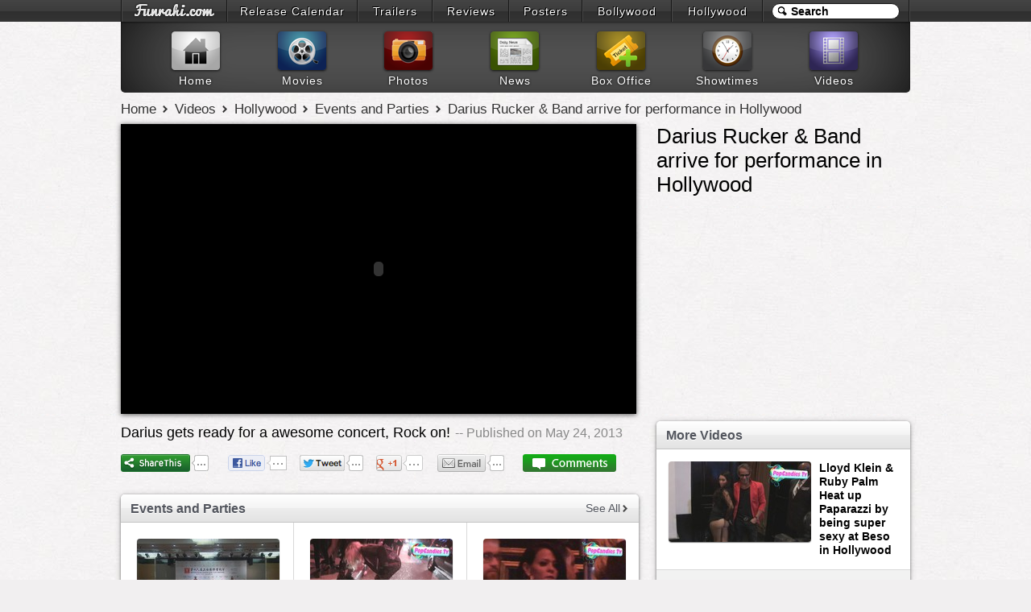

--- FILE ---
content_type: text/html; charset=UTF-8
request_url: https://www.funrahi.com/videos/h/events-and-parties/darius-rucker-band-arrive-for-performance-in-hollywood/1166/
body_size: 6824
content:
<!DOCTYPE html>
<html>

<head>
<meta http-equiv="Content-Type" content="text/html; charset=utf-8" />
<title>Darius Rucker & Band arrive for performance in Hollywood - Videos - Funrahi</title>
<link rel="stylesheet" href="https://cdn.funrahi.com/s/b.css" />
<link rel="stylesheet" href="https://cdn.funrahi.com/v/p.css" />
<script src="https://cdn.funrahi.com/js/g.js"></script>
<script src="https://cdn.funrahi.com/p/jwplayer.js"></script>
<link rel="icon" href="https://cdn.funrahi.com/favicon.ico" type="image/x-icon" />
<link rel="shortcut icon" href="https://cdn.funrahi.com/favicon.ico" type="image/x-icon" />
<link rel="apple-touch-icon" href="https://cdn.funrahi.com/apple-touch-icon.png" />
<link rel="publisher" href="https://plus.google.com/115064599715682521974" />
<meta property="fb:app_id" content="168382119941663" />
<meta property="fb:admins" content="100002844975902" />
<meta property="og:site_name" content="Funrahi" />
<meta property="og:title" content="Darius Rucker & Band arrive for performance in Hollywood - Funrahi Videos" itemprop="name" />
<meta property="og:type" content="article" />
<meta property="og:image" content="https://c.funrahi.com/videos/h/events-and-parties/t295/2013/05/1166.jpg" itemprop="image" />
<meta name="description" content="Darius gets ready for a awesome concert, Rock on!" itemprop="description" property="og:description" />
<link rel="canonical" href="https://www.funrahi.com/videos/h/events-and-parties/darius-rucker-band-arrive-for-performance-in-hollywood/1166/" itemprop="url" property="og:url" />
</head>

<body itemscope itemtype="http://schema.org/WebPage">

<div id="a">
<div id="b">
<ol>
<li style="width:129px;"><a id="fr-top-logo" href="https://www.funrahi.com/"></a></li>
<li style="width:160px;"><a href="https://www.funrahi.com/release-calendar/">Release Calendar</a></li>
<li style="width:91px;"><a href="https://www.funrahi.com/trailers/">Trailers</a></li>
<li style="width:93px;"><a href="https://www.funrahi.com/reviews/">Reviews</a></li>
<li style="width:89px;"><a href="https://www.funrahi.com/posters/">Posters</a></li>
<li style="width:109px;"><a href="https://www.funrahi.com/bollywood/">Bollywood</a></li>
<li style="width:111px;"><a href="https://www.funrahi.com/hollywood/">Hollywood</a></li>
</ol>
<form action="https://www.funrahi.com/s.php">
<div id="c">
<input id="d" type="text" name="q" value="Search" title="Search" autocomplete="off" /><input type="hidden" name="cx" value="partner-pub-2876601830858075:9165369638" /><input type="hidden" name="cof" value="FORID:10" /><input type="hidden" name="ie" value="UTF-8" /><script>search('#d');</script>
</div>
</form>
</div>
</div>
<div id="e">
<div id="f">
<a href="https://www.funrahi.com"><div id="g1"></div><span>Home</span></a>
<a href="https://www.funrahi.com/movies/"><div id="g2"></div><span>Movies</span></a>
<a href="https://www.funrahi.com/photos/"><div id="g3"></div><span>Photos</span></a>
<a href="https://www.funrahi.com/news/"><div id="g4"></div><span>News</span></a>
<a href="https://www.funrahi.com/boxoffice/"><div id="g5"></div><span>Box Office</span></a>
<a href="https://www.funrahi.com/showtimes/"><div id="g6"></div><span>Showtimes</span></a>
<a href="https://www.funrahi.com/videos/"><div id="g7"></div><span>Videos</span></a>
</div>
</div>
<script type="text/javascript">var _gaq=_gaq||[];_gaq.push(['_setAccount','UA-21425032-1']);_gaq.push(['_trackPageview']);(function(){var ga=document.createElement('script');ga.type='text/javascript';ga.async=true;ga.src=('https:'==document.location.protocol?'https://ssl':'http://www')+'.google-analytics.com/ga.js';var s=document.getElementsByTagName('script')[0];s.parentNode.insertBefore(ga,s);})();</script>
<div id="n" itemprop="breadcrumb">
<a href="https://www.funrahi.com/">Home</a>
<a href="https://www.funrahi.com/videos/">Videos</a>
<a href="https://www.funrahi.com/videos/h/">Hollywood</a>
<a href="https://www.funrahi.com/videos/h/events-and-parties/">Events and Parties</a>
<a href="https://www.funrahi.com/videos/h/events-and-parties/darius-rucker-band-arrive-for-performance-in-hollywood/1166/">Darius Rucker & Band arrive for performance in Hollywood</a>
</div>

<div id="k">


<div id="video-page-left">

<div id="video-player">
<div id="vp">Loading the Player...<br>If the player doesn't load, please refresh the page.</div>
<script>jwplayer('vp').setup({file:'https://www.youtube.com/watch?v=h3Z2zkT3Iy0',stretching:'exactfit',height:360,width:640});</script>
</div>

<div id="video-about">Darius gets ready for a awesome concert, Rock on!<span id="time" time=""> -- Published on May 24, 2013</span>
</div>

<div id="share-video" class="c">
<div class="l sd">
<span class='st_sharethis_hcount' displayText='ShareThis'>
<span class="fr-share"></span>
</span>
</div>
<div class="l">
<a href="https://facebook.com/sharer.php?u=https://www.funrahi.com/videos/h/events-and-parties/darius-rucker-band-arrive-for-performance-in-hollywood/1166/" class="slite facebook-like" data-href="https://www.funrahi.com/videos/h/events-and-parties/darius-rucker-band-arrive-for-performance-in-hollywood/1166/" data-send="false" data-layout="button_count" data-width="90" data-show-faces="false" rel="nofollow" target="_blank">
<span class="fr-like"></span>
</a>
</div>
<div class="l">
<a href="https://twitter.com/share?url=https://www.funrahi.com/videos/h/events-and-parties/darius-rucker-band-arrive-for-performance-in-hollywood/1166/&amp;text=Darius Rucker & Band arrive for performance in Hollywood @funrahi" class="slite twitter-share" data-text="Darius Rucker & Band arrive for performance in Hollywood on Funrahi.com" data-url="https://www.funrahi.com/videos/h/events-and-parties/darius-rucker-band-arrive-for-performance-in-hollywood/1166/" data-count="horizontal" data-via="funrahi" rel="nofollow" target="_blank">
<span class="fr-tweet"></span>
</a>
</div>
<div class="l">
<a href="https://plus.google.com/share?url=https://www.funrahi.com/videos/h/events-and-parties/darius-rucker-band-arrive-for-performance-in-hollywood/1166/" class="slite googleplus-one" data-size="medium" data-href="https://www.funrahi.com/videos/h/events-and-parties/darius-rucker-band-arrive-for-performance-in-hollywood/1166/" rel="nofollow" target="_blank">
<span class="fr-gplus"></span>
</a>
</div>
<div class="l sd">
<span class='st_email_hcount' displayText='Email'>
<span class="fr-email"></span>
</span>
</div>
<div class="l">
<span class="fr-comment"></span>
</div>
</div>

<div id="video-comments" style="display: none;">
<h4>Respond to this video</h4>
<div class="c">
<div id="disqus_thread"></div>
</div>
</div>

<div class="videos-table-cont recent-videos">
<h2>Events and Parties</h2>
<a class="cat-more-link" href="https://www.funrahi.com/videos/h/events-and-parties/">See All</a>
<table class="cat-video-table" border="0" cellspacing="0" cellpadding="0">
<tr>
<td>
<a href="https://www.funrahi.com/videos/h/events-and-parties/helen-mirren-attends-shanghai-film-festival-for-first-chinese-showing-of-hitchcock/1399/">
<img src="/c.gif" data-original="https://c.funrahi.com/videos/h/events-and-parties/t/2013/06/1399.jpg" alt="Helen Mirren attends Shanghai Film Festival for first Chinese showing of Hitchcock" />
<span>Helen Mirren attends Shanghai Film Festival for first Chinese showing of Hitchcock</span>
</a>
</td>
<td>
<a href="https://www.funrahi.com/videos/h/events-and-parties/alexis-arquette-friend-attend-bootsy-bellows-in-west-hollywood/1398/">
<img src="/c.gif" data-original="https://c.funrahi.com/videos/h/events-and-parties/t/2013/06/1398.jpg" alt="Alexis Arquette & Friend attend Bootsy Bellows in West Hollywood" />
<span>Alexis Arquette & Friend attend Bootsy Bellows in West Hollywood</span>
</a>
</td>
<td>
<a href="https://www.funrahi.com/videos/h/events-and-parties/allison-melnick-working-at-bootsy-bellows-in-west-hollywood/1397/">
<img src="/c.gif" data-original="https://c.funrahi.com/videos/h/events-and-parties/t/2013/06/1397.jpg" alt="Allison Melnick Working at Bootsy Bellows in West Hollywood" />
<span>Allison Melnick Working at Bootsy Bellows in West Hollywood</span>
</a>
</td>
</tr>
<tr>
<td>
<a href="https://www.funrahi.com/videos/h/events-and-parties/hanna-beth-friends-hit-the-road-at-bootsy-bellows-in-west-hollywood/1396/">
<img src="/c.gif" data-original="https://c.funrahi.com/videos/h/events-and-parties/t/2013/06/1396.jpg" alt="Hanna Beth & Friends Hit the Road at Bootsy Bellows in West Hollywood" />
<span>Hanna Beth & Friends Hit the Road at Bootsy Bellows in West Hollywood</span>
</a>
</td>
<td>
<a href="https://www.funrahi.com/videos/h/events-and-parties/chris-paul-aka-cp3-makes-the-scene-at-bootsy-bellows-in-west-hollywood/1395/">
<img src="/c.gif" data-original="https://c.funrahi.com/videos/h/events-and-parties/t/2013/06/1395.jpg" alt="Chris Paul Aka CP3 makes the Scene at Bootsy Bellows in West Hollywood" />
<span>Chris Paul Aka CP3 makes the Scene at Bootsy Bellows in West Hollywood</span>
</a>
</td>
<td>
<a href="https://www.funrahi.com/videos/h/events-and-parties/dallas-austin-at-boa-in-west-hollywood/1394/">
<img src="/c.gif" data-original="https://c.funrahi.com/videos/h/events-and-parties/t/2013/06/1394.jpg" alt="Dallas Austin at Boa in West Hollywood" />
<span>Dallas Austin at Boa in West Hollywood</span>
</a>
</td>
</tr>
</table>
</div>

<div class="videos-table-cont recent-videos">
<h2>Music Videos</h2>
<a class="cat-more-link" href="https://www.funrahi.com/videos/h/music-videos/">See All</a>
<table class="cat-video-table" border="0" cellspacing="0" cellpadding="0">
<tr>
<td>
<a href="https://www.funrahi.com/videos/h/music-videos/miley-cyrus-we-can-t-stop/74/">
<img src="/c.gif" data-original="https://c.funrahi.com/videos/h/music-videos/t/2013/06/74.jpg" alt="Miley Cyrus - We Can't Stop" />
<span>Miley Cyrus - We Can't Stop</span>
</a>
</td>
<td>
<a href="https://www.funrahi.com/videos/h/music-videos/made-in-the-usa-vevo-presents-live-in-london/73/">
<img src="/c.gif" data-original="https://c.funrahi.com/videos/h/music-videos/t/2013/06/73.jpg" alt="Made in the USA (VEVO Presents: Live In London)" />
<span>Made in the USA (VEVO Presents: Live In London)</span>
</a>
</td>
<td>
<a href="https://www.funrahi.com/videos/h/music-videos/demi-lovato-skyscraper-vevo-presents-live-in-london/72/">
<img src="/c.gif" data-original="https://c.funrahi.com/videos/h/music-videos/t/2013/06/72.jpg" alt="Demi Lovato - Skyscraper (VEVO Presents: Live In London)" />
<span>Demi Lovato - Skyscraper (VEVO Presents: Live In London)</span>
</a>
</td>
</tr>
<tr>
<td>
<a href="https://www.funrahi.com/videos/h/music-videos/give-your-heart-a-break-vevo-presents-live-in-london/71/">
<img src="/c.gif" data-original="https://c.funrahi.com/videos/h/music-videos/t/2013/06/71.jpg" alt="Give Your Heart A Break (VEVO Presents: Live In London)" />
<span>Give Your Heart A Break (VEVO Presents: Live In London)</span>
</a>
</td>
<td>
<a href="https://www.funrahi.com/videos/h/music-videos/really-don-t-care-vevo-presents-live-in-london/70/">
<img src="/c.gif" data-original="https://c.funrahi.com/videos/h/music-videos/t/2013/06/70.jpg" alt="Really Don't Care (VEVO Presents: Live In London)" />
<span>Really Don't Care (VEVO Presents: Live In London)</span>
</a>
</td>
<td>
<a href="https://www.funrahi.com/videos/h/music-videos/demi-lovato-heart-attack-vevo-presents-live-in-london/69/">
<img src="/c.gif" data-original="https://c.funrahi.com/videos/h/music-videos/t/2013/06/69.jpg" alt="Demi Lovato - Heart Attack (VEVO Presents: Live in London)" />
<span>Demi Lovato - Heart Attack (VEVO Presents: Live in London)</span>
</a>
</td>
</tr>
</table>
</div>

<div class="videos-table-cont recent-videos">
<h2>Movie Promos</h2>
<a class="cat-more-link" href="https://www.funrahi.com/videos/h/movie-promos/">See All</a>
<table class="cat-video-table" border="0" cellspacing="0" cellpadding="0">
<tr>
<td>
<a href="https://www.funrahi.com/videos/h/movie-promos/the-lego-movie-international-trailer-hd-will-ferrell/401/">
<img src="/c.gif" data-original="https://c.funrahi.com/videos/h/movie-promos/t/2013/06/401.jpg" alt="The Lego Movie - International Trailer (HD) Will Ferrell" />
<span>The Lego Movie - International Trailer (HD) Will Ferrell</span>
</a>
</td>
<td>
<a href="https://www.funrahi.com/videos/h/movie-promos/free-birds-official-trailer-hd-owen-wilson/400/">
<img src="/c.gif" data-original="https://c.funrahi.com/videos/h/movie-promos/t/2013/06/400.jpg" alt="Free Birds - Official Trailer (HD) Owen Wilson" />
<span>Free Birds - Official Trailer (HD) Owen Wilson</span>
</a>
</td>
<td>
<a href="https://www.funrahi.com/videos/h/movie-promos/crystal-fairy-official-trailer-hd-michael-cera/399/">
<img src="/c.gif" data-original="https://c.funrahi.com/videos/h/movie-promos/t/2013/06/399.jpg" alt="Crystal Fairy - Official Trailer (HD) Michael Cera" />
<span>Crystal Fairy - Official Trailer (HD) Michael Cera</span>
</a>
</td>
</tr>
<tr>
<td>
<a href="https://www.funrahi.com/videos/h/movie-promos/burn-official-trailer-hd-documentary/398/">
<img src="/c.gif" data-original="https://c.funrahi.com/videos/h/movie-promos/t/2013/06/398.jpg" alt="Burn - Official Trailer (HD) Documentary" />
<span>Burn - Official Trailer (HD) Documentary</span>
</a>
</td>
<td>
<a href="https://www.funrahi.com/videos/h/movie-promos/world-war-z-official-movie-spot-breathe/397/">
<img src="/c.gif" data-original="https://c.funrahi.com/videos/h/movie-promos/t/2013/06/397.jpg" alt="World War Z Official Movie Spot: Breathe" />
<span>World War Z Official Movie Spot: Breathe</span>
</a>
</td>
<td>
<a href="https://www.funrahi.com/videos/h/movie-promos/anchorman-2-trailer-the-legend-continues/396/">
<img src="/c.gif" data-original="https://c.funrahi.com/videos/h/movie-promos/t/2013/06/396.jpg" alt="Anchorman 2 Trailer - The Legend Continues" />
<span>Anchorman 2 Trailer - The Legend Continues</span>
</a>
</td>
</tr>
</table>
</div>

<div class="videos-table-cont recent-videos">
<h2>Movie Reviews</h2>
<a class="cat-more-link" href="https://www.funrahi.com/videos/h/movie-reviews/">See All</a>
<table class="cat-video-table" border="0" cellspacing="0" cellpadding="0">
<tr>
<td>
<a href="https://www.funrahi.com/videos/h/movie-reviews/movie-review-man-of-steel-by-spill-com/53/">
<img src="/c.gif" data-original="https://c.funrahi.com/videos/h/movie-reviews/t/2013/06/53.jpg" alt="Movie Review: 'Man Of Steel' by Spill.com" />
<span>Movie Review: 'Man Of Steel' by Spill.com</span>
</a>
</td>
<td>
<a href="https://www.funrahi.com/videos/h/movie-reviews/man-of-steel-movie-review-india/52/">
<img src="/c.gif" data-original="https://c.funrahi.com/videos/h/movie-reviews/t/2013/06/52.jpg" alt="Man Of Steel - Movie Review (India)" />
<span>Man Of Steel - Movie Review (India)</span>
</a>
</td>
<td>
<a href="https://www.funrahi.com/videos/h/movie-reviews/man-of-steel-public-review-india/51/">
<img src="/c.gif" data-original="https://c.funrahi.com/videos/h/movie-reviews/t/2013/06/51.jpg" alt="Man Of Steel - Public Review (India)" />
<span>Man Of Steel - Public Review (India)</span>
</a>
</td>
</tr>
<tr>
<td>
<a href="https://www.funrahi.com/videos/h/movie-reviews/this-is-the-end-review-wwam-review/50/">
<img src="/c.gif" data-original="https://c.funrahi.com/videos/h/movie-reviews/t/2013/06/50.jpg" alt="This is the End review (WWAM Review)" />
<span>This is the End review (WWAM Review)</span>
</a>
</td>
<td>
<a href="https://www.funrahi.com/videos/h/movie-reviews/v-h-s-2-review-parody-review/49/">
<img src="/c.gif" data-original="https://c.funrahi.com/videos/h/movie-reviews/t/2013/06/49.jpg" alt="V/H/S 2 Review (Parody & Review)" />
<span>V/H/S 2 Review (Parody & Review)</span>
</a>
</td>
<td>
<a href="https://www.funrahi.com/videos/h/movie-reviews/the-purge-spoiler-review-wwam-review/48/">
<img src="/c.gif" data-original="https://c.funrahi.com/videos/h/movie-reviews/t/2013/06/48.jpg" alt="The Purge Spoiler Review (WWAM Review)" />
<span>The Purge Spoiler Review (WWAM Review)</span>
</a>
</td>
</tr>
</table>
</div>

<div class="videos-table-cont recent-videos">
<h2>Behind the Scenes</h2>
<a class="cat-more-link" href="https://www.funrahi.com/videos/h/behind-the-scenes/">See All</a>
<table class="cat-video-table" border="0" cellspacing="0" cellpadding="0">
<tr>
<td>
<a href="https://www.funrahi.com/videos/h/behind-the-scenes/the-bling-ring-behind-the-scenes-featurette-hd-emma-watson/31/">
<img src="/c.gif" data-original="https://c.funrahi.com/videos/h/behind-the-scenes/t/2013/06/31.jpg" alt="The Bling Ring - Behind the Scenes Featurette (HD) - Emma Watson" />
<span>The Bling Ring - Behind the Scenes Featurette (HD) - Emma Watson</span>
</a>
</td>
<td>
<a href="https://www.funrahi.com/videos/h/behind-the-scenes/exclusive-mindless-behavior-s-used-to-be-music-video/30/">
<img src="/c.gif" data-original="https://c.funrahi.com/videos/h/behind-the-scenes/t/2013/06/30.jpg" alt="EXCLUSIVE: Mindless Behavior's USED TO BE Music Video" />
<span>EXCLUSIVE: Mindless Behavior's USED TO BE Music Video</span>
</a>
</td>
<td>
<a href="https://www.funrahi.com/videos/h/behind-the-scenes/behind-the-scenes-of-thr-s-2013-emmy-supporting-actor-portrait/29/">
<img src="/c.gif" data-original="https://c.funrahi.com/videos/h/behind-the-scenes/t/2013/06/29.jpg" alt="Behind the Scenes of THR's 2013 Emmy Supporting Actor Portrait" />
<span>Behind the Scenes of THR's 2013 Emmy Supporting Actor Portrait</span>
</a>
</td>
</tr>
<tr>
<td>
<a href="https://www.funrahi.com/videos/h/behind-the-scenes/the-east-behind-the-scenes-featurette-hd-ellen-page/28/">
<img src="/c.gif" data-original="https://c.funrahi.com/videos/h/behind-the-scenes/t/2013/05/28.jpg" alt="The East - Behind The Scenes Featurette (HD) Ellen Page" />
<span>The East - Behind The Scenes Featurette (HD) Ellen Page</span>
</a>
</td>
<td>
<a href="https://www.funrahi.com/videos/h/behind-the-scenes/girls-gone-wild-s-joe-francis-behind-the-scenes-of-thr-s-photo-shoot/27/">
<img src="/c.gif" data-original="https://c.funrahi.com/videos/h/behind-the-scenes/t/2013/05/27.jpg" alt="Girls Gone Wild's Joe Francis: Behind the Scenes of THR's Photo Shoot" />
<span>Girls Gone Wild's Joe Francis: Behind the Scenes of THR's Photo Shoot</span>
</a>
</td>
<td>
<a href="https://www.funrahi.com/videos/h/behind-the-scenes/demi-lovato-heart-attack-behind-the-scenes/26/">
<img src="/c.gif" data-original="https://c.funrahi.com/videos/h/behind-the-scenes/t/2013/05/26.jpg" alt="Demi Lovato - Heart Attack - Behind the Scenes" />
<span>Demi Lovato - Heart Attack - Behind the Scenes</span>
</a>
</td>
</tr>
</table>
</div>



</div>




<div id="video-page-right">

<h1>Darius Rucker & Band arrive for performance in Hollywood</h1>

<div id="vp-right-promo">
<script type="text/javascript"><!--
google_ad_client = "ca-pub-2876601830858075";
google_ad_slot = "1579861407";
google_ad_width = 300;
google_ad_height = 250;
//-->
</script>
<script type="text/javascript" src="https://pagead2.googlesyndication.com/pagead/show_ads.js"></script></div>

<div id="more-videos">
<h2>More Videos</h2>
<table id="more-videos-table" border="0" cellspacing="0" cellpadding="0">
<tr>
<td>
<a href="https://www.funrahi.com/videos/h/events-and-parties/lloyd-klein-ruby-palm-heat-up-paparazzi-by-being-super-sexy-at-beso-in-hollywood/1165/">
<img src="/c.gif" data-original="https://c.funrahi.com/videos/h/events-and-parties/t/2013/05/1165.jpg" alt="Lloyd Klein & Ruby Palm Heat up Paparazzi by being super sexy at Beso in Hollywood" />
<span>Lloyd Klein & Ruby Palm Heat up Paparazzi by being super sexy at Beso in Hollywood</span>
</a>
</td>
</tr>
<tr>
<td>
<a href="https://www.funrahi.com/videos/h/events-and-parties/dave-navarro-takes-a-stroll-on-walk-of-fame-in-hollywood/1164/">
<img src="/c.gif" data-original="https://c.funrahi.com/videos/h/events-and-parties/t/2013/05/1164.jpg" alt="Dave Navarro takes a stroll on Walk of Fame in Hollywood" />
<span>Dave Navarro takes a stroll on Walk of Fame in Hollywood</span>
</a>
</td>
</tr>
<tr>
<td>
<a href="https://www.funrahi.com/videos/h/events-and-parties/darius-rucker-greets-fans-after-concert-in-hollywood/1163/">
<img src="/c.gif" data-original="https://c.funrahi.com/videos/h/events-and-parties/t/2013/05/1163.jpg" alt="Darius Rucker greets fans after concert in Hollywood" />
<span>Darius Rucker greets fans after concert in Hollywood</span>
</a>
</td>
</tr>
<tr>
<td>
<a href="https://www.funrahi.com/videos/h/events-and-parties/lloyd-klein-ruby-palm-spring-fashion-at-beso-in-hollywood/1162/">
<img src="/c.gif" data-original="https://c.funrahi.com/videos/h/events-and-parties/t/2013/05/1162.jpg" alt="Lloyd Klein & Ruby Palm Spring Fashion at Beso in Hollywood" />
<span>Lloyd Klein & Ruby Palm Spring Fashion at Beso in Hollywood</span>
</a>
</td>
</tr>
<tr>
<td>
<a href="https://www.funrahi.com/videos/h/events-and-parties/mariachi-band-at-eva-longoria-s-master-degree-graduation-celebration-at-beso-in-hollywood/1161/">
<img src="/c.gif" data-original="https://c.funrahi.com/videos/h/events-and-parties/t/2013/05/1161.jpg" alt="Mariachi Band at Eva Longoria's Master Degree Graduation Celebration at Beso in Hollywood" />
<span>Mariachi Band at Eva Longoria's Master Degree Graduation Celebration at Beso in Hollywood</span>
</a>
</td>
</tr>
<tr>
<td>
<a href="https://www.funrahi.com/videos/h/events-and-parties/eva-longoria-celebrates-masters-degree-graduation-with-family-at-beso-in-hollywood/1160/">
<img src="/c.gif" data-original="https://c.funrahi.com/videos/h/events-and-parties/t/2013/05/1160.jpg" alt="Eva Longoria Celebrates Masters Degree Graduation with family at Beso in Hollywood" />
<span>Eva Longoria Celebrates Masters Degree Graduation with family at Beso in Hollywood</span>
</a>
</td>
</tr>
<tr>
<td>
<a href="https://www.funrahi.com/videos/h/events-and-parties/jimmy-kimmel-exchanges-greetings-with-fans-in-hollywood/1159/">
<img src="/c.gif" data-original="https://c.funrahi.com/videos/h/events-and-parties/t/2013/05/1159.jpg" alt="Jimmy Kimmel exchanges greetings with fans in Hollywood" />
<span>Jimmy Kimmel exchanges greetings with fans in Hollywood</span>
</a>
</td>
</tr>
<tr>
<td>
<a href="https://www.funrahi.com/videos/h/events-and-parties/jimmy-kimmel-is-chased-by-mob-of-fans-on-set-in-hollywood/1158/">
<img src="/c.gif" data-original="https://c.funrahi.com/videos/h/events-and-parties/t/2013/05/1158.jpg" alt="Jimmy Kimmel is chased by mob of fans on set in Hollywood" />
<span>Jimmy Kimmel is chased by mob of fans on set in Hollywood</span>
</a>
</td>
</tr>
<tr>
<td>
<a href="https://www.funrahi.com/videos/h/events-and-parties/julian-morris-departs-chateau-marmont-in-west-hollywood/1157/">
<img src="/c.gif" data-original="https://c.funrahi.com/videos/h/events-and-parties/t/2013/05/1157.jpg" alt="Julian Morris departs Chateau Marmont in West Hollywood" />
<span>Julian Morris departs Chateau Marmont in West Hollywood</span>
</a>
</td>
</tr>
<tr>
<td>
<a href="https://www.funrahi.com/videos/h/events-and-parties/patrick-muldoon-is-smoking-hot-while-greeting-fans-at-iron-man-3-in-hollywood/1156/">
<img src="/c.gif" data-original="https://c.funrahi.com/videos/h/events-and-parties/t/2013/05/1156.jpg" alt="Patrick Muldoon is Smoking Hot while greeting fans at Iron Man 3 in Hollywood" />
<span>Patrick Muldoon is Smoking Hot while greeting fans at Iron Man 3 in Hollywood</span>
</a>
</td>
</tr>
<tr>
<td>
<a href="https://www.funrahi.com/videos/h/events-and-parties/liberty-ross-friend-sneak-out-of-chateau-marmont-in-west-hollywood/1167/">
<img src="/c.gif" data-original="https://c.funrahi.com/videos/h/events-and-parties/t/2013/05/1167.jpg" alt="Liberty Ross & Friend Sneak out of Chateau Marmont in West Hollywood" />
<span>Liberty Ross & Friend Sneak out of Chateau Marmont in West Hollywood</span>
</a>
</td>
</tr>
<tr>
<td>
<a href="https://www.funrahi.com/videos/h/events-and-parties/the-saturdays-frankie-sandford-shows-off-baby-bump-at-the-hangover-iii-premiere/1168/">
<img src="/c.gif" data-original="https://c.funrahi.com/videos/h/events-and-parties/t/2013/05/1168.jpg" alt="The Saturdays' Frankie Sandford shows off baby bump at The Hangover III premiere" />
<span>The Saturdays' Frankie Sandford shows off baby bump at The Hangover III premiere</span>
</a>
</td>
</tr>
<tr>
<td>
<a href="https://www.funrahi.com/videos/h/events-and-parties/the-hangover-part-iii-premiere-ken-chow-jeong-interview/1169/">
<img src="/c.gif" data-original="https://c.funrahi.com/videos/h/events-and-parties/t/2013/05/1169.jpg" alt="The Hangover Part III premiere: Ken 'Chow' Jeong interview" />
<span>The Hangover Part III premiere: Ken 'Chow' Jeong interview</span>
</a>
</td>
</tr>
<tr>
<td>
<a href="https://www.funrahi.com/videos/h/events-and-parties/the-hangover-part-iii-premiere-zach-galifianakis-interview/1170/">
<img src="/c.gif" data-original="https://c.funrahi.com/videos/h/events-and-parties/t/2013/05/1170.jpg" alt="The Hangover Part III premiere: Zach Galifianakis interview" />
<span>The Hangover Part III premiere: Zach Galifianakis interview</span>
</a>
</td>
</tr>
<tr>
<td>
<a href="https://www.funrahi.com/videos/h/events-and-parties/the-hangover-part-3-exclusive-european-premiere/1171/">
<img src="/c.gif" data-original="https://c.funrahi.com/videos/h/events-and-parties/t/2013/05/1171.jpg" alt="The Hangover Part 3 - Exclusive European Premiere" />
<span>The Hangover Part 3 - Exclusive European Premiere</span>
</a>
</td>
</tr>
<tr>
<td>
<a href="https://www.funrahi.com/videos/h/events-and-parties/mischa-barton-greets-fans-at-now-you-see-me-screening-arclight-in-hollywood-may-22-2013/1172/">
<img src="/c.gif" data-original="https://c.funrahi.com/videos/h/events-and-parties/t/2013/05/1172.jpg" alt="Mischa Barton greets fans at Now You See Me Screening ArcLight in Hollywood - May 22, 2013" />
<span>Mischa Barton greets fans at Now You See Me Screening ArcLight in Hollywood - May 22, 2013</span>
</a>
</td>
</tr>
<tr>
<td>
<a href="https://www.funrahi.com/videos/h/events-and-parties/mark-ruffalo-greets-fans-at-now-you-see-me-screening-arclight-in-hollywood-may-22-2013/1173/">
<img src="/c.gif" data-original="https://c.funrahi.com/videos/h/events-and-parties/t/2013/05/1173.jpg" alt="Mark Ruffalo greets fans at Now You See Me Screening ArcLight in Hollywood - May 22, 2013" />
<span>Mark Ruffalo greets fans at Now You See Me Screening ArcLight in Hollywood - May 22, 2013</span>
</a>
</td>
</tr>
<tr>
<td>
<a href="https://www.funrahi.com/videos/h/events-and-parties/louis-leterrier-meets-mark-ruffalo-at-now-you-see-me-screening-arclight-in-hollywood-may-22-2013/1174/">
<img src="/c.gif" data-original="https://c.funrahi.com/videos/h/events-and-parties/t/2013/05/1174.jpg" alt="Louis Leterrier meets Mark Ruffalo at Now You See Me Screening ArcLight in Hollywood - May 22, 2013" />
<span>Louis Leterrier meets Mark Ruffalo at Now You See Me Screening ArcLight in Hollywood - May 22, 2013</span>
</a>
</td>
</tr>
<tr>
<td>
<a href="https://www.funrahi.com/videos/h/events-and-parties/louis-leterrier-greets-fans-at-now-you-see-me-special-screening-arclight-in-hollywood-may-22-2013/1175/">
<img src="/c.gif" data-original="https://c.funrahi.com/videos/h/events-and-parties/t/2013/05/1175.jpg" alt="Louis Leterrier greets fans at Now You See Me Special Screening ArcLight in Hollywood - May 22, 2013" />
<span>Louis Leterrier greets fans at Now You See Me Special Screening ArcLight in Hollywood - May 22, 2013</span>
</a>
</td>
</tr>
<tr>
<td>
<a href="https://www.funrahi.com/videos/h/events-and-parties/dennis-christopher-greets-fans-at-arclight-in-hollywood-may-22-2013/1176/">
<img src="/c.gif" data-original="https://c.funrahi.com/videos/h/events-and-parties/t/2013/05/1176.jpg" alt="Dennis Christopher greets fans at ArcLight in Hollywood - May 22, 2013" />
<span>Dennis Christopher greets fans at ArcLight in Hollywood - May 22, 2013</span>
</a>
</td>
</tr>
</table>
</div>

</div>



</div>


<script src="https://cdn.funrahi.com/js/slite.js"></script>
<script>
$("#more-videos-table img").lazyload();$("table.cat-video-table img").lazyload();
var switchTo5x=false;var disqus_shortname="funrahi";
var $html=$("html");if($html.hasClass('ie6')||$html.hasClass('ie7'))var ie67=false;else var ie67=true;
$("#share-video").one("mouseenter", function(){
$(this).find("span.fr-share,span.fr-email,span.fr-comment").remove();
$.getScript("http://w.sharethis.com/button/buttons.js",function(){stLight.options({publisher:"4e76f98a-e25d-4e05-b4ad-8e0406cd65ba",onhover:false});});
if(ie67) {
Slite.load($(this)[0]);
$("#video-comments").show();
var dsq=document.createElement("script");
dsq.type="text/javascript";
dsq.async=true;
dsq.src="http://funrahi.disqus.com/embed.js";
(document.getElementsByTagName("head")[0]||document.getElementsByTagName("body")[0]).appendChild(dsq);
}
});
</script>

<div id="z">
<div id="y">
<div id="w"></div>
<form action="https://www.funrahi.com/s.php">
<div id="v">
<input id="u" type="text" name="q" value="Search Funrahi.com" title="Search Funrahi.com" autocomplete="off" />
<button id="t" type="submit">
<span id="s"></span>
</button>
<input type="hidden" name="cx" value="partner-pub-2876601830858075:9165369638" /><input type="hidden" name="cof" value="FORID:10" /><input type="hidden" name="ie" value="UTF-8" />
</div>
</form>
<script>search('#u','fsh');</script>
</div>
<div id="x">
<div class="z">
<h5>Explore Bollywood</h5>
<div class="y">
<h6>Movies</h6>
<a href="https://www.funrahi.com/trailers/">Trailers</a>
<a href="https://www.funrahi.com/reviews/b/">Reviews</a>
<a href="https://www.funrahi.com/posters/">Posters</a>
<a href="https://www.funrahi.com/release-calendar/hindi-movies/">Release Dates</a>
<a href="https://www.funrahi.com/movies/b/upcoming-releases/">Upcoming Movies</a>
<a href="https://www.funrahi.com/movies/b/new-releases/">In Theaters</a>
<a href="https://www.funrahi.com/movies/b/just-added/">Coming Soon</a>
<a href="https://www.funrahi.com/movies/b/new-on-dvd/">New on DVD</a>
<a href="https://www.funrahi.com/movies/b/new-on-bluray/">New on Bluray</a>
<h6>News</h6>
<a href="https://www.funrahi.com/news/bollywood/daily/">Daily News</a>
<a href="https://www.funrahi.com/news/bollywood/movies/">Movie News</a>
<a href="https://www.funrahi.com/news/bollywood/music/">Music News</a>
<a href="https://www.funrahi.com/news/bollywood/industry/">Industry News</a>
</div>
<div class="x">
<h6>Photos</h6>
<a href="https://www.funrahi.com/photos/b/">Bollywood Photos</a>
<a href="https://www.funrahi.com/photos/t/">Tollywood Photos</a>
<h6>Videos</h6>
<a href="https://www.funrahi.com/videos/b/hot-news/">Hot News</a>
<a href="https://www.funrahi.com/videos/b/events-and-parties/">Events &amp; Parties</a>
<a href="https://www.funrahi.com/videos/b/television/">Television</a>
<a href="https://www.funrahi.com/videos/b/movie-promos/">Movie Promos</a>
<a href="https://www.funrahi.com/videos/b/music-videos/">Music Videos</a>
<a href="https://www.funrahi.com/videos/b/behind-the-scenes/">Behind The Scenes</a>
<a href="https://www.funrahi.com/videos/b/movie-extras/">Movie Extras</a>
<a href="https://www.funrahi.com/videos/b/movie-reviews/">Movie Reviews</a>
<a href="https://www.funrahi.com/videos/b/photoshoots/">Photoshoots</a>
<a href="https://www.funrahi.com/videos/b/commercials/">Commercials</a>
</div>
<h6>Box Office</h6>
<a href="https://www.funrahi.com/boxoffice/b/weekly/">India - Weekly Box Office Collections</a>
<a href="https://www.funrahi.com/news/bollywood/domestic-box-office/">Domestic Box Office Reports</a>
<a href="https://www.funrahi.com/news/bollywood/foreign-box-office/">Overseas Box Office Reports</a>
<a href="https://www.funrahi.com/boxoffice/b/">Bollywood Movies Social Media Stats</a>
<div id="chooseContent">
<span>Choose your content location:</span>
<ul class="c">
<li><a href="https://www.funrahi.com/?p=in">Worldwide</a></li>
<li><a href="https://www.funrahi.com/?p=in">India</a></li>
<li><a href="https://www.funrahi.com/?p=us">United States</a></li>
</ul>
</div>
</div>
<div class="z">
<h5>Explore Hollywood</h5>
<div class="y">
<h6>Movies</h6>
<a href="https://www.funrahi.com/trailers/">Trailers</a>
<a href="https://www.funrahi.com/reviews/h/">Reviews</a>
<a href="https://www.funrahi.com/posters/">Posters</a>
<a href="https://www.funrahi.com/release-calendar/english-movies/">Release Dates</a>
<a href="https://www.funrahi.com/movies/h/upcoming-releases/">Upcoming Movies</a>
<a href="https://www.funrahi.com/movies/h/new-releases/">In Theaters</a>
<a href="https://www.funrahi.com/movies/h/just-added/">Coming Soon</a>
<a href="https://www.funrahi.com/movies/h/new-on-dvd/">New on DVD</a>
<a href="https://www.funrahi.com/movies/h/new-on-bluray/">New on Bluray</a>
<a href="https://www.funrahi.com/release-calendar/english-movies-dvd/">DVD Release Dates</a>
<a href="https://www.funrahi.com/release-calendar/english-movies-bluray/">Bluray Release Dates</a>
<h6>News</h6>
<a href="https://www.funrahi.com/news/hollywood/daily/">Daily News</a>
<a href="https://www.funrahi.com/news/hollywood/movies/">Movie News</a>
<a href="https://www.funrahi.com/news/hollywood/music/">Music News</a>
<a href="https://www.funrahi.com/news/hollywood/industry/">Industry News</a>
</div>
<div class="x">
<h6>Photos</h6>
<a href="https://www.funrahi.com/photos/h/">Hollywood Photos</a>
<h6>Videos</h6>
<a href="https://www.funrahi.com/videos/h/hot-news/">Hot News</a>
<a href="https://www.funrahi.com/videos/h/events-and-parties/">Events &amp; Parties</a>
<a href="https://www.funrahi.com/videos/h/television/">Television</a>
<a href="https://www.funrahi.com/videos/h/movie-promos/">Movie Promos</a>
<a href="https://www.funrahi.com/videos/h/music-videos/">Music Videos</a>
<a href="https://www.funrahi.com/videos/h/behind-the-scenes/">Behind The Scenes</a>
<a href="https://www.funrahi.com/videos/h/movie-extras/">Movie Extras</a>
<a href="https://www.funrahi.com/videos/h/movie-reviews/">Movie Reviews</a>
<a href="https://www.funrahi.com/videos/h/photoshoots/">Photoshoots</a>
<a href="https://www.funrahi.com/videos/h/commercials/">Commercials</a>
</div>
<h6>Box Office</h6>
<a href="https://www.funrahi.com/boxoffice/h/daily/">U.S. - Daily Box Office Collections</a>
<a href="https://www.funrahi.com/boxoffice/h/weekly/">U.S. - Weekly Box Office Collections</a>
<a href="https://www.funrahi.com/boxoffice/h/weekend/">U.S. - Weekend Box Office Collections</a>
<a href="https://www.funrahi.com/news/hollywood/domestic-box-office/">Domestic Box Office Reports</a>
<a href="https://www.funrahi.com/news/hollywood/foreign-box-office/">Overseas Box Office Reports</a>
<a href="https://www.funrahi.com/boxoffice/h/">Hollywood Movies Social Media Stats</a>
</div>
<div class="z ml7">
<h5>Other Links</h5>
<a href="https://www.funrahi.com/advertise/" target="_blank">Advertise</a>
<a href="https://www.funrahi.com/contact/" target="_blank">Contact Us</a>
<a href="https://www.funrahi.com/partner-company/" target="_blank">Partner as a Company</a>
<a href="https://www.funrahi.com/partner-content/" target="_blank">Partner as a Content Provider</a>
<a href="https://www.funrahi.com/tos/" target="_blank">Terms of Use</a>
<a href="https://www.funrahi.com/privacy/" target="_blank">Privacy Policy</a>
<h5 class="pt30">Connect with us</h5>
<a href="https://www.facebook.com/funrahi" rel="nofollow" target="_blank">Facebook</a>
<a href="https://www.twitter.com/funrahi" rel="nofollow" target="_blank">Twitter</a>
<a href="https://plus.google.com/115064599715682521974" rel="nofollow" target="_blank">Google+</a>
<a href="https://www.pinterest.com/funrahi" rel="nofollow" target="_blank">Pinterest</a>
<div id="r">Got a news tip ?<br />movie press-kit / promo material, corrections or feedback.<br />Send it to us at:<br />
<a id="q" href="mailto:media@funrahi.com">media@funrahi.com</a>
</div>
</div>
</div>
</div>
<script defer src="https://static.cloudflareinsights.com/beacon.min.js/vcd15cbe7772f49c399c6a5babf22c1241717689176015" integrity="sha512-ZpsOmlRQV6y907TI0dKBHq9Md29nnaEIPlkf84rnaERnq6zvWvPUqr2ft8M1aS28oN72PdrCzSjY4U6VaAw1EQ==" data-cf-beacon='{"version":"2024.11.0","token":"7eafdb5e5d01493dbb737d8809d9e473","r":1,"server_timing":{"name":{"cfCacheStatus":true,"cfEdge":true,"cfExtPri":true,"cfL4":true,"cfOrigin":true,"cfSpeedBrain":true},"location_startswith":null}}' crossorigin="anonymous"></script>
</body>
</html>

--- FILE ---
content_type: text/html; charset=utf-8
request_url: https://www.google.com/recaptcha/api2/aframe
body_size: 268
content:
<!DOCTYPE HTML><html><head><meta http-equiv="content-type" content="text/html; charset=UTF-8"></head><body><script nonce="jNyv5YONw97aJk0Gyk9S-w">/** Anti-fraud and anti-abuse applications only. See google.com/recaptcha */ try{var clients={'sodar':'https://pagead2.googlesyndication.com/pagead/sodar?'};window.addEventListener("message",function(a){try{if(a.source===window.parent){var b=JSON.parse(a.data);var c=clients[b['id']];if(c){var d=document.createElement('img');d.src=c+b['params']+'&rc='+(localStorage.getItem("rc::a")?sessionStorage.getItem("rc::b"):"");window.document.body.appendChild(d);sessionStorage.setItem("rc::e",parseInt(sessionStorage.getItem("rc::e")||0)+1);localStorage.setItem("rc::h",'1768885091341');}}}catch(b){}});window.parent.postMessage("_grecaptcha_ready", "*");}catch(b){}</script></body></html>